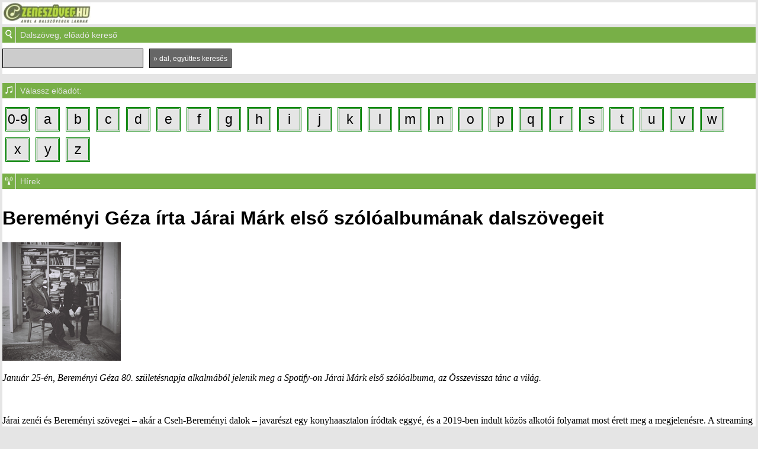

--- FILE ---
content_type: text/html; charset=utf-8
request_url: https://m.zeneszoveg.hu/
body_size: 4389
content:
<!DOCTYPE HTML>
<html xmlns="http://www.w3.org/1999/xhtml">
<head>
<base href="https://m.zeneszoveg.hu/" />
<link rel="shortcut icon" type="image/ico" href="favicon.ico">
<meta http-equiv="Content-Type" content="text/html; charset=utf-8" />
<meta name="viewport" content="width=device-width, initial-scale=1.0, maximum-scale=1.0, user-scalable=0" />   

<script async src="https://www.googletagmanager.com/gtag/js?id=G-F9P51CBMGE"></script> 
<script> window.dataLayer = window.dataLayer || []; function gtag(){dataLayer.push(arguments);} gtag('js', new Date()); gtag('config', 'G-F9P51CBMGE'); </script>   
<script async src="https://pagead2.googlesyndication.com/pagead/js/adsbygoogle.js?client=ca-pub-6541581626354379"
     crossorigin="anonymous"></script>

<script src="/js/jquery-1.4.2.min.js" type="text/javascript"></script>   
<link rel="stylesheet" type="text/css" href="/css/style.css" /> 
	
<title> - Zeneszöveg.hu - Ahol a dalszövegek laknak</title>

	

</head>
<body>    
    
    <div id="logo">
        <table border="0px" cellpadding="0" cellspacing="0" style="background: #ffffff; width: 100%;">
            <tr>
                <td>
                   <a href="index.php"><img src="gfx/zeneszoveg_logo_mobile.jpg" border="0" align="left"></a> 
                </td>
                <td>

                </td>
            </tr>            
        </table>                
    </div>   
    <div class="clear"></div>
	
 
    <div id="ToggleMenuIcon"><img alt="dalszöveg, előadó kereső" src="gfx/nagyito.png" /></div>

    <div id="toggleAnchor" data-target="kereso_slide_content">Dalszöveg, előadó kereső</div>
    <div id="kereso_slide_content"> 
      <form action="/m.psearch.php" method="post"> 
             <input type="text" class="input" name="query" value="" /> 
             <input type="submit" class="button" value="&raquo; dal, együttes keresés" />                                
       </form> 
    </div>


    <div class="clear"></div> 

    <!-- Ad zone ad_mobil_1 -->
    <!--Nincs több hirdetés ehhez a szekcióhoz [mobil_1] -->    <!-- Ad zone vége -->
        
 
    <div class="clear"></div> 
<div class="clear"></div> 

    <div id="ToggleMenuIcon"><img alt="előadó, zeneszöveg betűválasztó" src="gfx/hangjegy.png" /></div>
    <div id="toggleAnchor" data-target="betuvalaszto_slide_content">Válassz előadót:</div>
    <div id="betuvalaszto_slide_content">
                            <div class="betu"><a href='m_eloadok/09' >0-9</a> </div>
                            <div class="betu"><a href='m_eloadok/a' >a</a> </div>
                            <div class="betu"><a href='m_eloadok/b' >b</a> </div>
                            <div class="betu"><a href='m_eloadok/c' >c</a> </div>
                            <div class="betu"><a href='m_eloadok/d' >d</a> </div>
                            <div class="betu"><a href='m_eloadok/e' >e</a> </div>
                            <div class="betu"><a href='m_eloadok/f' >f</a> </div>
                            <div class="betu"><a href='m_eloadok/g' >g</a> </div>
                            <div class="betu"><a href='m_eloadok/h' >h</a> </div>
                            <div class="betu"><a href='m_eloadok/i' >i</a> </div>
                            <div class="betu"><a href='m_eloadok/j' >j</a> </div>
                            <div class="betu"><a href='m_eloadok/k' >k</a> </div>
                            <div class="betu"><a href='m_eloadok/l' >l</a> </div>
                            <div class="betu"><a href='m_eloadok/m' >m</a> </div>
                            <div class="betu"><a href='m_eloadok/n' >n</a> </div>
                            <div class="betu"><a href='m_eloadok/o' >o</a> </div>
                            <div class="betu"><a href='m_eloadok/p' >p</a> </div>
                            <div class="betu"><a href='m_eloadok/q' >q</a> </div>
                            <div class="betu"><a href='m_eloadok/r' >r</a> </div>
                            <div class="betu"><a href='m_eloadok/s' >s</a> </div>
                            <div class="betu"><a href='m_eloadok/t' >t</a> </div>
                            <div class="betu"><a href='m_eloadok/u' >u</a> </div>
                            <div class="betu"><a href='m_eloadok/v' >v</a> </div>
                            <div class="betu"><a href='m_eloadok/w' >w</a> </div>
                            <div class="betu"><a href='m_eloadok/x' >x</a> </div>
                            <div class="betu"><a href='m_eloadok/y' >y</a> </div>
                            <div class="betu"><a href='m_eloadok/z' >z</a> </div>
                    <div class="clear"></div>
    </div>
          

	<div id="ToggleMenuIcon"><img alt="Hírek" src="gfx/hirek.png" /></div>
	<div id="toggleAnchor">Hírek</div>

	<div id="hirek_slide_content" style="display:block;"> 
	   <h1>Bereményi Géza írta Járai Márk első szólóalbumának dalszövegeit</h1>
	   <p><img src="https://zeneszoveg.hu/img/jaraiberemenyifoto2-x400.jpg" style="max-width:380px; max-height:200px;" /></p>
	   <p><b></b>
<p style="margin: 0cm 0cm 0.0001pt; font-size: 12pt; font-family: Calibri;" class="MsoNormal"><span style="font-size: 12pt;"><i>Január 25-én, Bereményi Géza 80. születésnapja alkalmából jelenik meg a Spotify-on Járai Márk első szólóalbuma, az Összevissza tánc a világ.&nbsp;</i></span></p>
<p style="margin: 0cm 0cm 0.0001pt; font-size: 12pt; font-family: Calibri;" class="MsoNormal"><span style="font-size: 12pt;">
    <br /></span></p>
<p style="margin: 0cm 0cm 0.0001pt; font-size: 12pt; font-family: Calibri;" class="MsoNormal"><span style="font-size: 12pt;">
    <br /></span></p>
<p style="margin: 0cm 0cm 0.0001pt; font-size: 12pt; font-family: Calibri;" class="MsoNormal"><span style="font-size: 12pt;">
    <br /></span></p>
<p style="margin: 0cm 0cm 0.0001pt; font-size: 12pt; font-family: Calibri;" class="MsoNormal"><span style="font-size: 12pt;">Járai zenéi és Bereményi szövegei – akár a Cseh-Bereményi dalok – javarészt egy konyhaasztalon íródtak eggyé, és a 2019-ben indult közös alkotói folyamat most érett meg a megjelenésre. A streaming közzététel után pedig hamarosan vinylen is hallhatóak lesznek a Járai-Bereményi szerzemények, a Berg Records gondozásában.</span></p>
<p style="margin: 0cm 0cm 0.0001pt; font-size: 12pt; font-family: Calibri;" class="MsoNormal"><o:p></o:p></p>
<p style="margin: 0cm 0cm 0.0001pt; font-size: 12pt; font-family: Calibri;" class="MsoNormal"><o:p>&nbsp;</o:p></p>
<p style="margin: 0cm 0cm 0.0001pt; font-size: 12pt; font-family: Calibri;" class="MsoNormal">„Cseh Tamás-estre készültem a Hadikba. Rengeteget készültem a koncertre. Elmentem az Iskola utcába, ahol Cseh Tamás és Bereményi Géza lakott, álldogáltam a kapualjban, beültem a törzshelyükre, az Isolabellába, és közben hallgattam a dalokat. Teljesen átszellemültem, két hónapig Cseh-Bereményi-ködben éltem, még beszédtechnikát is tanultam, hogy az átkötő prózai részek jobban menjenek” – mesélte Járai Márk.&nbsp;</p>
<p style="margin: 0cm 0cm 0.0001pt; font-size: 12pt; font-family: Calibri;" class="MsoNormal">
  <br /></p>
<p style="margin: 0cm 0cm 0.0001pt; font-size: 12pt; font-family: Calibri;" class="MsoNormal"><span style="font-size: 12pt;">„Bereményi Géza jön, meglepetésvendégnek. Akkor nagyon betojtam.” - emlékezett vissza Járai Márk a koncert napjának reggelére, amikor a szervező, Juhász Anna felhívta őt.</span></p>
<p style="margin: 0cm 0cm 0.0001pt; font-size: 12pt; font-family: Calibri;" class="MsoNormal"><span style="font-size: 12pt;">
    <br /></span></p><blockquote style="margin: 0px 0px 0px 40px; border: none; padding: 0px;">
  <p style="margin: 0cm 0cm 0.0001pt; font-size: 12pt; font-family: Calibri;" class="MsoNormal"><span style="font-size: 12pt;"><i>Járai akkor már hosszú ideje szerette volna, ha Bereményi neki adja, akár a legrosszabb szövegét, ami a fiókban porosodik.&nbsp;</i></span></p></blockquote>
<p style="margin: 0cm 0cm 0.0001pt; font-size: 12pt; font-family: Calibri;" class="MsoNormal"><span style="font-size: 12pt;">
    <br /></span></p>
<p style="margin: 0cm 0cm 0.0001pt; font-size: 12pt; font-family: Calibri;" class="MsoNormal"><span style="font-size: 12pt;">„Géza nagyon kedves volt, értőn figyelt a koncert alatt, és amikor vége lett, arcon csókolt, hátba veregetett, és mondta, másnap menjek fel hozzá.”&nbsp;</span><span style="font-size: 12pt;">A fiókból ugyan nem került elő semmi, azonban a konyhaasztalon elkészültek az első dalszövegek.&nbsp;</span></p>
<p style="margin: 0cm 0cm 0.0001pt; font-size: 12pt; font-family: Calibri;" class="MsoNormal"><span style="font-size: 12pt;">
    <br /></span></p>
<p style="margin: 0cm 0cm 0.0001pt; font-size: 12pt; font-family: Calibri;" class="MsoNormal"><span style="font-size: 12pt;">„Hasonló metódussal születtek a mi dalaink, mint a Cseh-Bereményi dalok. Többnyire a konyhában, de volt, hogy leugrottam hozzá a Balatonra és gyorsan megírtunk egy számot.&nbsp;</span>Lehet tanulni a szövegírást, de úgy, ahogy Géza műveli, nem. Zsigerből kell, hogy jöjjön.”&nbsp;<span style="font-size: 12pt;">– mesélte Járai.&nbsp;</span></p>
<p style="margin: 0cm 0cm 0.0001pt; font-size: 12pt; font-family: Calibri;" class="MsoNormal"><span style="font-size: 12pt;">
    <br /></span></p>
<p style="margin: 0cm 0cm 0.0001pt; font-size: 12pt; font-family: Calibri;" class="MsoNormal"><span style="font-size: 12pt;"><img src="https://img.songbook.hu/jaraiberemenyifoto1.jpg" border="0" alt="" title="" />&nbsp;</span></p>
<p style="margin: 0cm 0cm 0.0001pt; font-size: 12pt; font-family: Calibri;" class="MsoNormal">A közös munkából végül húsz dal született, melyből tíz került fel a most megjelenő hanganyagra.&nbsp;</p>
<p style="margin: 0cm 0cm 0.0001pt; font-size: 12pt; font-family: Calibri;" class="MsoNormal">
  <br /></p>
<p style="margin: 0cm 0cm 0.0001pt; font-size: 12pt; font-family: Calibri;" class="MsoNormal">„A legelső napon rögtön három dalt is írtunk, mindhárom ott van a lemezen. Született egy „Budapest” dal is, ami azért fontos számomra, mert Géza eddig négy dal írt ezzel a címmel, abból hármat Cseh Tamásnak. A negyediket én kaptam” – mondta Járai, aki elmondta, hogy az összes dal Gézáról szól. „Én csak egy „szócső” vagyok és szívesen magamra vállalom ezt megtisztelő terhet.<o:p></o:p></p>
<p style="margin: 0cm 0cm 0.0001pt; font-size: 12pt; font-family: Calibri;" class="MsoNormal"><o:p>&nbsp;</o:p></p><blockquote style="margin: 0px 0px 0px 40px; border: none; padding: 0px;">
  <p style="margin: 0cm 0cm 0.0001pt; font-size: 12pt; font-family: Calibri;" class="MsoNormal"><i>„Amikor Járai Márknak dalokat írtam, egyáltalán nem gondoltam Cseh Tamásra. Eszembe sem jutott összehasonlítgatni őket. A szövegeket Márk dallamai inspirálták. Egy másik ember, egy másik korszakban. Szóval, ez nem egy Cseh Tamás emléklemez. És miért "Összevissza tánc a világ"? Elég elolvasni a mostani híreket, a jelenlegi évtizedet így lehet jellemezni." -&nbsp;</i></p></blockquote>
<p style="margin: 0cm 0cm 0.0001pt; font-size: 12pt; font-family: Calibri;" class="MsoNormal">
  <br /></p>
<p style="margin: 0cm 0cm 0.0001pt; font-size: 12pt; font-family: Calibri;" class="MsoNormal">fogalmazott Bereményi Géza.</p>
<p style="margin: 0cm 0cm 0.0001pt; font-size: 12pt; font-family: Calibri;" class="MsoNormal">
  <br /></p>
<p style="margin: 0cm 0cm 0.0001pt; font-size: 12pt; font-family: Calibri;" class="MsoNormal"><img src="https://img.songbook.hu/jaraiberemenyifoto3.jpg" border="0" alt="" title="" />
  <br /></p>
<p style="margin: 0cm 0cm 0.0001pt; font-size: 12pt; font-family: Calibri;" class="MsoNormal"><o:p>&nbsp;</o:p></p>
<p style="margin: 0cm 0cm 0.0001pt; font-size: 12pt; font-family: Calibri;" class="MsoNormal">A hanganyag a Berg Records gondozásában jelenik meg, producer Felcser Máté.<o:p></o:p></p>
<p style="margin: 0cm 0cm 0.0001pt; font-size: 12pt; font-family: Calibri;" class="MsoNormal">&nbsp;<o:p></o:p></p>
<p style="margin: 0cm 0cm 0.0001pt; font-size: 12pt; font-family: Calibri;" class="MsoNormal">A hamarosan megjelenő vinyl, melynek érdekessége, hogy néhány dalszöveg eredeti kéziratának másolatát is tartalmazza, már előrendelhető az <a href="https://presspresso.us8.list-manage.com/track/click?u=439d44ccb4ba131e8aef012fa&id=54b6fd2f1a&e=416e4a4335" target="_blank">alábbi</a> linken.<o:p></o:p></p>
<p style="margin: 0cm 0cm 0.0001pt; font-size: 12pt; font-family: Calibri;" class="MsoNormal">
  <br /></p>
<p style="margin: 0cm 0cm 0.0001pt; font-size: 12pt; font-family: Calibri;" class="MsoNormal">Fotók: Járai-Bereményi hivatalos</p></p>
	</div>  	
	<div class="clear"></div>
	
    <!-- Ad zone ad_mobil_2 -->
    <!--Nincs több hirdetés ehhez a szekcióhoz [mobil_2] -->    <!-- Ad zone vége -->
	
    <div id="toggleAnchor">Zenei kvíz ajánló - tedd próbára magad!</div>    
    <div id="lablec" style=" margin-top: 5px; background: #FFFFFF; padding-top: 1px; padding-bottom: 10px;">
        <h2>Tóth Árpád - Újév reggele c. megzenésített verse</h2>
        
        <iframe width="100%" src="https://www.youtube.com/embed/6R2PcnaFRQU" title="Zeneszöveg kvíz Youtube" frameborder="0" 
                allow="accelerometer; autoplay; clipboard-write; encrypted-media; gyroscope; picture-in-picture; web-share" referrerpolicy="strict-origin-when-cross-origin" allowfullscreen></iframe>
    </div>    

    <div id="toggleAnchor">Adományozás</div>  
    <div id="lablec" style=" margin-top: 5px;">
            
        <script async
          src="https://js.stripe.com/v3/buy-button.js">
        </script>
        <stripe-buy-button
          buy-button-id="buy_btn_1OJjMgFKgJkHJwmWo0hXjwa3"
          publishable-key="pk_live_l9Dyejfn0dJh0eMMmdDT8fDJ0049lpIYAA"
        </stripe-buy-button>
        	
    </div>    
    
    
	<div id="lablec" style="background: #333333; margin-top: 5px;">
            <table cellpadding="0" cellspacing="0" width="100%">
                <tr>
                    <td class="menu_icon" >
                     <img alt="Teljes változat" src="gfx/teljes.png" />
                    </td>

                    <td class="menu_title" >
                    &nbsp; <a class="mobillink" href="http://www.zeneszoveg.hu?force_nomobile=1">Teljes változat</a>
                    </td>
                </tr>
            </table>		
	</div>    
        <div id="footer">
            Zeneszöveg.hu 
            <br />Zeneszöveg.hu Kft. © 2004-2025
            <br />a Magyar Zeneműkiadók Szövetségének szakmai támogatásával - Fontos a szöveg!
        </div>


 <script type="text/javascript"> 
        $("document").ready(function() {

                $("div[id=kereso_slide_content], div[id=betuvalaszto_slide_content]").fitVids();

                $("div#toggleAnchor").click(function()
                        {
                                $(this).toggleClass("active");
                                $('#'+ $(this).data('target')).slideToggle("slow");
                        }            
                );
        });            
</script>
 
 
</body>
</html>	  

--- FILE ---
content_type: text/html; charset=utf-8
request_url: https://www.google.com/recaptcha/api2/aframe
body_size: 268
content:
<!DOCTYPE HTML><html><head><meta http-equiv="content-type" content="text/html; charset=UTF-8"></head><body><script nonce="rJmHF9gJdh_ENtR52K_ROA">/** Anti-fraud and anti-abuse applications only. See google.com/recaptcha */ try{var clients={'sodar':'https://pagead2.googlesyndication.com/pagead/sodar?'};window.addEventListener("message",function(a){try{if(a.source===window.parent){var b=JSON.parse(a.data);var c=clients[b['id']];if(c){var d=document.createElement('img');d.src=c+b['params']+'&rc='+(localStorage.getItem("rc::a")?sessionStorage.getItem("rc::b"):"");window.document.body.appendChild(d);sessionStorage.setItem("rc::e",parseInt(sessionStorage.getItem("rc::e")||0)+1);localStorage.setItem("rc::h",'1769372275494');}}}catch(b){}});window.parent.postMessage("_grecaptcha_ready", "*");}catch(b){}</script></body></html>